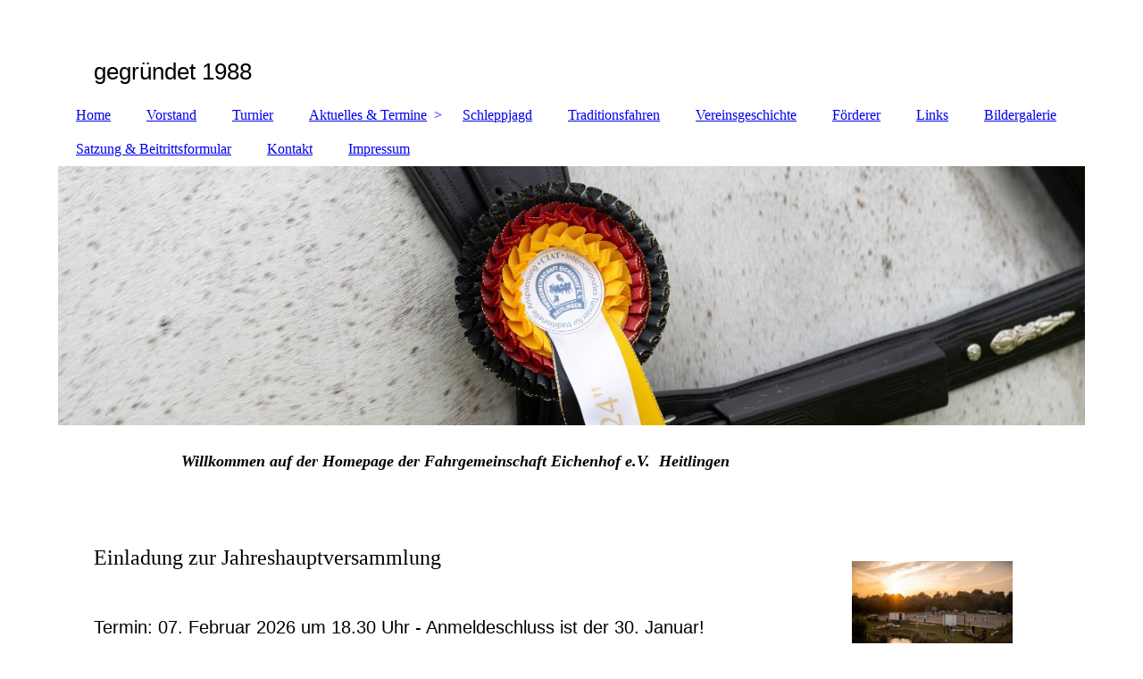

--- FILE ---
content_type: text/html; charset=utf-8
request_url: https://fg-eichenhof.de/Home
body_size: 54088
content:
<!DOCTYPE html><html lang="de"><head><meta http-equiv="Content-Type" content="text/html; charset=UTF-8"><title>FG Eichenhof e. V. Heitlingen - Home</title><meta name="keywords" content="Reiten Fahren Garbsen"><link href="https://fg-eichenhof.de/Home" rel="canonical"><meta content="FG Eichenhof e. V. Heitlingen - Home" property="og:title"><meta content="website" property="og:type"><meta content="https://fg-eichenhof.de/Home" property="og:url"><script>
              window.beng = window.beng || {};
              window.beng.env = {
                language: "en",
                country: "US",
                mode: "deploy",
                context: "page",
                pageId: "000003466469",
                skeletonId: "",
                scope: "HTO01FLQBQFN",
                isProtected: false,
                navigationText: "Home",
                instance: "1",
                common_prefix: "https://homepagedesigner.telekom.de",
                design_common: "https://homepagedesigner.telekom.de/beng/designs/",
                design_template: "oem/cm_dh_083",
                path_design: "https://homepagedesigner.telekom.de/beng/designs/data/oem/cm_dh_083/",
                path_res: "https://homepagedesigner.telekom.de/res/",
                path_bengres: "https://homepagedesigner.telekom.de/beng/res/",
                masterDomain: "",
                preferredDomain: "",
                preprocessHostingUri: function(uri) {
                  
                    return uri || "";
                  
                },
                hideEmptyAreas: true
              };
            </script><script xmlns="http://www.w3.org/1999/xhtml" src="https://homepagedesigner.telekom.de/cm4all-beng-proxy/beng-proxy.js">;</script><link xmlns="http://www.w3.org/1999/xhtml" rel="stylesheet" href="https://homepagedesigner.telekom.de/.cm4all/e/static/3rdparty/font-awesome/css/font-awesome.min.css"></link><link rel="stylesheet" type="text/css" href="//homepagedesigner.telekom.de/.cm4all/res/static/libcm4all-js-widget/3.89.7/css/widget-runtime.css"/>

<link rel="stylesheet" type="text/css" href="//homepagedesigner.telekom.de/.cm4all/res/static/beng-editor/5.3.130/css/deploy.css"/>

<link rel="stylesheet" type="text/css" href="//homepagedesigner.telekom.de/.cm4all/res/static/libcm4all-js-widget/3.89.7/css/slideshow-common.css"/>

<script src="//homepagedesigner.telekom.de/.cm4all/res/static/jquery-1.7/jquery.js">;</script><script src="//homepagedesigner.telekom.de/.cm4all/res/static/prototype-1.7.3/prototype.js">;</script><script src="//homepagedesigner.telekom.de/.cm4all/res/static/jslib/1.4.1/js/legacy.js">;</script><script src="//homepagedesigner.telekom.de/.cm4all/res/static/libcm4all-js-widget/3.89.7/js/widget-runtime.js">;</script>

<script src="//homepagedesigner.telekom.de/.cm4all/res/static/libcm4all-js-widget/3.89.7/js/slideshow-common.js">;</script>

<script src="//homepagedesigner.telekom.de/.cm4all/res/static/beng-editor/5.3.130/js/deploy.js">;</script>

<link href="https://homepagedesigner.telekom.de/.cm4all/designs/static/oem/cm_dh_083/1707177620.340725/css/main.css" rel="stylesheet" type="text/css"><meta name="viewport" content="width=device-width, initial-scale=1"><link href="https://homepagedesigner.telekom.de/.cm4all/designs/static/oem/cm_dh_083/1707177620.340725/css/responsive.css" rel="stylesheet" type="text/css"><link href="https://homepagedesigner.telekom.de/.cm4all/designs/static/oem/cm_dh_083/1707177620.340725/css/cm-templates-global-style.css" rel="stylesheet" type="text/css"><script type="text/javascript" src="https://homepagedesigner.telekom.de/.cm4all/designs/static/oem/cm_dh_083/1707177620.340725/js/effects.js"></script><script type="text/javascript" src="https://homepagedesigner.telekom.de/.cm4all/designs/static/oem/cm_dh_083/1707177620.340725/js/cm_template-focus-point.js"></script><link href="/.cm4all/handler.php/vars.css?v=20260121135011" type="text/css" rel="stylesheet"><style type="text/css">.cm-logo {background-image: url("/.cm4all/sysdb.iproc/keyvisuals/0c3b37ce5548205aeba417259e1315cd.jpg/scale_0_0/0c3b37ce5548205aeba417259e1315cd.jpg");background-position: 100% 50%;
background-size: auto 100%;
background-repeat: no-repeat;
      }</style><script type="text/javascript">window.cmLogoWidgetId = "CMTOI_cm4all_com_widgets_Logo_17112541";
            window.cmLogoGetCommonWidget = function (){
                return new cm4all.Common.Widget({
            base    : "/Home",
            session : "",
            frame   : "",
            path    : "CMTOI_cm4all_com_widgets_Logo_17112541"
        })
            };
            window.logoConfiguration = {
                "cm-logo-x" : "100%",
        "cm-logo-y" : "50%",
        "cm-logo-v" : "2.0",
        "cm-logo-w" : "auto",
        "cm-logo-h" : "100%",
        "cm-logo-di" : "oem/cm_dh_083",
        "cm-logo-u" : "public-service://0/",
        "cm-logo-k" : "/.cm4all/sysdb/keyvisuals/0c3b37ce5548205aeba417259e1315cd.jpg",
        "cm-logo-bc" : "",
        "cm-logo-ln" : "",
        "cm-logo-ln$" : "",
        "cm-logo-hi" : false
        ,
        _logoBaseUrl : "\/.cm4all\/sysdb.iproc\/keyvisuals\/0c3b37ce5548205aeba417259e1315cd.jpg\/scale_0_0\/",
        _logoPath : "0c3b37ce5548205aeba417259e1315cd.jpg"
        };
          jQuery(document).ready(function() {
            var logoElement = jQuery(".cm-logo");
            logoElement.attr("role", "img");
            logoElement.attr("tabindex", "0");
            logoElement.attr("aria-label", "logo");
          });
        </script><link rel="shortcut icon" type="image/png" href="/.cm4all/sysdb/favicon/icon-32x32_989b3b1.png"/><link rel="shortcut icon" sizes="196x196" href="/.cm4all/sysdb/favicon/icon-196x196_989b3b1.png"/><link rel="apple-touch-icon" sizes="180x180" href="/.cm4all/sysdb/favicon/icon-180x180_989b3b1.png"/><link rel="apple-touch-icon" sizes="120x120" href="/.cm4all/sysdb/favicon/icon-120x120_989b3b1.png"/><link rel="apple-touch-icon" sizes="152x152" href="/.cm4all/sysdb/favicon/icon-152x152_989b3b1.png"/><link rel="apple-touch-icon" sizes="76x76" href="/.cm4all/sysdb/favicon/icon-76x76_989b3b1.png"/><meta name="msapplication-square70x70logo" content="/.cm4all/sysdb/favicon/icon-70x70_989b3b1.png"/><meta name="msapplication-square150x150logo" content="/.cm4all/sysdb/favicon/icon-150x150_989b3b1.png"/><meta name="msapplication-square310x310logo" content="/.cm4all/sysdb/favicon/icon-310x310_989b3b1.png"/><link rel="shortcut icon" type="image/png" href="/.cm4all/sysdb/favicon/icon-48x48_989b3b1.png"/><link rel="shortcut icon" type="image/png" href="/.cm4all/sysdb/favicon/icon-96x96_989b3b1.png"/><style id="cm_table_styles"></style><style id="cm_background_queries"></style></head><body ondrop="return false;" class=" device-desktop cm-deploy cm-deploy-342 cm-deploy-4x"><div class="cm-background" data-cm-qa-bg="image"></div><div class="cm-background-video" data-cm-qa-bg="video"></div><div class="cm-background-effects" data-cm-qa-bg="effect"></div><div class="page_wrapper cm-templates-container"><div class="head_wrapper cm_can_be_empty"><div class="cm_can_be_empty cm-logo" id="logo"></div><div class="title_wrapper cm_can_be_empty cm-templates-title-container"><div class="title cm_can_be_empty cm-templates-heading__title" id="title" style="visibility:visible;"><span style="color: #ffffff;">Fahrgemeinschaft Eichenhof e. V. Heitlingen</span><br></div><div class="subtitle cm_can_be_empty cm-templates-heading__subtitle" id="subtitle" style="visibility:visible;"><span style="font-size: x-large; font-family: Arial, sans-serif; font-weight: normal;">gegründet 1988 </span></div></div></div><div class="mobile_navigation"><a href="javascript:void(0);"></a></div><div class="navigation_wrapper cm_with_forcesub" id="cm_navigation"><ul id="cm_mainnavigation"><li id="cm_navigation_pid_3466469" class="cm_current"><a title="Home" href="/Home" class="cm_anchor">Home</a></li><li id="cm_navigation_pid_3466468"><a title="Vorstand" href="/Vorstand" class="cm_anchor">Vorstand</a></li><li id="cm_navigation_pid_1241122"><a title="Turnier" href="/Turnier" class="cm_anchor">Turnier</a></li><li id="cm_navigation_pid_3466465" class="cm_has_subnavigation"><a title="Aktuelles &amp; Termine" href="/Aktuelles-Termine" class="cm_anchor">Aktuelles &amp; Termine</a><ul class="cm_subnavigation" id="cm_subnavigation_pid_3466465"><li id="cm_navigation_pid_3466464"><a title="Fahren" href="/Aktuelles-Termine/Fahren" class="cm_anchor">Fahren</a></li><li id="cm_navigation_pid_3466463"><a title="Reiten" href="/Aktuelles-Termine/Reiten" class="cm_anchor">Reiten</a></li><li id="cm_navigation_pid_3473523"><a title="Jugend" href="/Aktuelles-Termine/Jugend" class="cm_anchor">Jugend</a></li></ul></li><li id="cm_navigation_pid_3473784"><a title="Schleppjagd" href="/Schleppjagd" class="cm_anchor">Schleppjagd</a></li><li id="cm_navigation_pid_1111567"><a title="Traditionsfahren" href="/Traditionsfahren" class="cm_anchor">Traditionsfahren</a></li><li id="cm_navigation_pid_3466466"><a title="Vereinsgeschichte" href="/Vereinsgeschichte" class="cm_anchor">Vereinsgeschichte</a></li><li id="cm_navigation_pid_3466461"><a title="Förderer" href="/Foerderer" class="cm_anchor">Förderer</a></li><li id="cm_navigation_pid_3466460"><a title="Links" href="/Links" class="cm_anchor">Links</a></li><li id="cm_navigation_pid_3466459"><a title="Bildergalerie" href="/Bildergalerie" class="cm_anchor">Bildergalerie</a></li><li id="cm_navigation_pid_3466467"><a title="Satzung &amp; Beitrittsformular" href="/Satzung-Beitrittsformular" class="cm_anchor">Satzung &amp; Beitrittsformular</a></li><li id="cm_navigation_pid_3466457"><a title="Kontakt" href="/Kontakt" class="cm_anchor">Kontakt</a></li><li id="cm_navigation_pid_1122280"><a title="Impressum" href="/Impressum" class="cm_anchor">Impressum</a></li></ul></div><div class="cm-template-keyvisual__media cm_can_be_empty cm-kv-0" id="keyvisual"></div><div class="cm-template-content content_wrapper"><div class="cm-template-content__main design-content design_content cm-templates-text" id="content_main" data-cm-hintable="yes"><p style="text-align: center;"><strong style="font-size: 18px;"><em>Willkommen auf der Homepage der Fahrgemeinschaft Eichenhof e.V.  Heitlingen</em></strong></p><p> </p><div style="text-align: center;"></div><p><br></p><p><span style="font-size: 24px;">Einladung zur Jahreshauptversammlung</span></p><p><br></p><p><span style="font-size: 24px;"><span style="font-size: 20px; font-family: Arial, sans-serif;">Termin: 07. Februar 2026 um 18.30 Uhr - Anmeldeschluss ist der 30. Januar!</span><br></span></p><p><span style="font-size: 18px; font-family: Arial, sans-serif;">Direkt zur Anmeldung:<a href="https://https//forms.gle/z7fvfnaA3623DKYWA" target="_blank" rel="noreferrer noopener" class="cm_anchor"> https://forms.gle/z7fvfnaA3623DKYWA</a></span><br></p><div class="clearFloating" style="clear:both;height: 0px; width: auto;"></div><div id="widgetcontainer_TKOMSI_cm4all_com_widgets_DownloadWidget_27985814" class="cm_widget cm4all_com_widgets_DownloadWidget cm_widget_float_left" style="width:38.2%; max-width:100%; "><div class="cm_widget_anchor"><a name="TKOMSI_cm4all_com_widgets_DownloadWidget_27985814" id="widgetanchor_TKOMSI_cm4all_com_widgets_DownloadWidget_27985814"><!--cm4all.com.widgets.DownloadWidget--></a></div><script type="text/javascript">Common.loadCss("https://homepagedesigner.telekom.de/.cm4all/widgetres.php/cm4all.com.widgets.DownloadWidget//show.css?v=3.3.29");</script><div style="width:100%;" class="widget-wide cm-download-widget"><table style="max-width:100%;"><tr><td><a href="/.cm4all/uproc.php/0/2026_Einladung.pdf?cdp=a&amp;_=19be0846dad"  ><img style="border:none;" src="https://homepagedesigner.telekom.de/.cm4all/widgetres.php/cm4all.com.widgets.DownloadWidget/mime_pdf.png?v=3.3.29"></a></td><td><a href="/.cm4all/uproc.php/0/2026_Einladung.pdf?cdp=a&_=19be0846dad">2026_Einladung.pdf</a> (544.13KB)</td></tr></table></div><div style="width:100%;" class="widget-small cm-download-widget"><table style="max-width:100%;"><tr><td><a href="/.cm4all/uproc.php/0/2026_Einladung.pdf?cdp=a&amp;_=19be0846dad"  ><img style="border:none;" src="https://homepagedesigner.telekom.de/.cm4all/widgetres.php/cm4all.com.widgets.DownloadWidget/mime_pdf.png?v=3.3.29"></a></td><td><a href="/.cm4all/uproc.php/0/2026_Einladung.pdf?cdp=a&_=19be0846dad">2026_Einladung.pdf</a> (544.13KB)</td></tr></table></div></div><p><br></p><p><br></p><p><br></p><p><br></p><p><br></p><p><br></p><p>Überweisung des Kostenbeitrages<br></p><ul><li>per PayPal an „kasse_fg-eichenhof@outlook.de“ oder</li><li>per Banküberweisung IBAN: DE59251900016322133000 BIC: VOHADE2HXXX</li></ul><p>Erwachsene zahlen 20,00 €, Jugendliche bis 18 Jahre zahlen 10,00 €, Kinder bis 12 Jahre essen kostenlos. Getränke sind im Preis enthalten.</p><p><br></p><p><span style="font-size: 22px; font-family: Arial, sans-serif;">SAVE THE DATES: Terminvorschau 2026</span><br><br></p><div class="clearFloating" style="clear:both;height: 0px; width: auto;"></div><div id="widgetcontainer_TKOMSI_cm4all_com_widgets_DownloadWidget_27985962" class="cm_widget cm4all_com_widgets_DownloadWidget cm_widget_float_left" style="width:38.2%; max-width:100%; "><div class="cm_widget_anchor"><a name="TKOMSI_cm4all_com_widgets_DownloadWidget_27985962" id="widgetanchor_TKOMSI_cm4all_com_widgets_DownloadWidget_27985962"><!--cm4all.com.widgets.DownloadWidget--></a></div><script type="text/javascript">Common.loadCss("https://homepagedesigner.telekom.de/.cm4all/widgetres.php/cm4all.com.widgets.DownloadWidget//show.css?v=3.3.29");</script><div style="width:100%;" class="widget-wide cm-download-widget"><table style="max-width:100%;"><tr><td><a href="/.cm4all/uproc.php/0/2026_Terminvorschau.pdf?cdp=a&amp;_=19be0d1aa69"  ><img style="border:none;" src="https://homepagedesigner.telekom.de/.cm4all/widgetres.php/cm4all.com.widgets.DownloadWidget/mime_pdf.png?v=3.3.29"></a></td><td><a href="/.cm4all/uproc.php/0/2026_Terminvorschau.pdf?cdp=a&_=19be0d1aa69">2026_Terminvorschau.pdf</a> (435.36KB)</td></tr></table></div><div style="width:100%;" class="widget-small cm-download-widget"><table style="max-width:100%;"><tr><td><a href="/.cm4all/uproc.php/0/2026_Terminvorschau.pdf?cdp=a&amp;_=19be0d1aa69"  ><img style="border:none;" src="https://homepagedesigner.telekom.de/.cm4all/widgetres.php/cm4all.com.widgets.DownloadWidget/mime_pdf.png?v=3.3.29"></a></td><td><a href="/.cm4all/uproc.php/0/2026_Terminvorschau.pdf?cdp=a&_=19be0d1aa69">2026_Terminvorschau.pdf</a> (435.36KB)</td></tr></table></div></div><p><br><br><br></p><p><br></p><p><span style="font-size: 18px;">Teilnahme an der Vereins-WhatsApp-Gruppe: Bitte melde Dich per Email unter<br><a href="mailto:fg-eichenhof%40outlook.de?subject=Vereins-WhatsApp-Gruppe&amp;body=%20" class="cm_anchor">fg-eichenhof@outlook.de</a></span><br></p><p> </p><div style="text-align: center;"><br></div><p><br></p><p><br></p><p style="text-align: center;"><br></p><p><br></p><p><span style="font-size: 18pt; font-weight: normal; font-family: Arial, sans-serif;">Wir freuen uns über Deinen Besuch auf unserer Internetseite und möchten Dir auf den nächsten Seiten einen Einblick in unser Vereinsleben verschaffen. Über Anregungen, Ideen und Verbesserungsvorschläge sind wir sehr dankbar. <br></span></p><p><br></p><p style="text-align: center;"><span style="font-weight: normal; font-family: Arial, sans-serif;"><span style="font-size: 18pt;">Viel Spaß !!</span><span style="font-size: 12pt;"> </span><span style="font-size: 18pt;"> </span><br></span></p><p><span style="font-weight: normal; font-family: Arial, sans-serif;"> </span></p><p><span style="font-weight: normal; font-family: Arial, sans-serif;"> <br></span></p><div class="clearFloating" style="clear:both;height: 0px; width: auto;"></div><div id="widgetcontainer_CMTOI_cm4all_com_widgets_PhotoToi_17144463" class="cm_widget cm4all_com_widgets_PhotoToi cm_widget_float_left" style="width:56.2%; max-width:3888px; "><div class="cm_widget_anchor"><a name="CMTOI_cm4all_com_widgets_PhotoToi_17144463" id="widgetanchor_CMTOI_cm4all_com_widgets_PhotoToi_17144463"><!--cm4all.com.widgets.PhotoToi--></a></div><img title="" alt="" src="//homepagedesigner.telekom.de/imageprocessor/processor.cls/CMTOI/cm4all/com/widgets/PhotoToi/17/14/44/63/15a1df68f8d/scale_1200_0%3Bdonotenlarge/15a1df68f8d" style="display:block;border:0px;" width="100%" onerror="this.style.display = 'none';" /></div><div class="clearFloating" style="clear:both;height: 0px; width: auto;"></div><div id="widgetcontainer_CMTOI_cm4all_com_widgets_PhotoToi_17112550" class="
				    cm_widget_block
					cm_widget cm4all_com_widgets_PhotoToi cm_widget_block_center" style="width:100%; max-width:5152px; "><div class="cm_widget_anchor"><a name="CMTOI_cm4all_com_widgets_PhotoToi_17112550" id="widgetanchor_CMTOI_cm4all_com_widgets_PhotoToi_17112550"><!--cm4all.com.widgets.PhotoToi--></a></div><img title="" alt="" src="//homepagedesigner.telekom.de/imageprocessor/processor.cls/CMTOI/cm4all/com/widgets/PhotoToi/17/11/25/50/159ff237eb4/crop_0.005_0.016666668_1.0_0.7133333%3Bscale_1200_0%3Bdonotenlarge/159ff237eb4" style="display:block;border:0px;" width="100%" onerror="this.style.display = 'none';" /></div><div class="clearFloating" style="clear:both;height: 0px; width: auto;"></div><div id="widgetcontainer_CMTOI_cm4all_com_widgets_PhotoToi_17120776" class="
				    cm_widget_block
					cm_widget cm4all_com_widgets_PhotoToi cm_widget_block_center" style="width:75.3%; max-width:1364px; "><div class="cm_widget_anchor"><a name="CMTOI_cm4all_com_widgets_PhotoToi_17120776" id="widgetanchor_CMTOI_cm4all_com_widgets_PhotoToi_17120776"><!--cm4all.com.widgets.PhotoToi--></a></div><img title="" alt="" src="//homepagedesigner.telekom.de/imageprocessor/processor.cls/CMTOI/cm4all/com/widgets/PhotoToi/17/12/07/76/15a1d93d630/scale_1200_0%3Bdonotenlarge/15a1d93d630" style="display:block;border:0px;" width="100%" onerror="this.style.display = 'none';" /></div><p><span style="font-weight: normal; font-family: Arial, sans-serif;"> </span></p><p><span style="font-weight: normal; font-family: Arial, sans-serif;"> </span></p><p><span style="font-weight: normal; font-family: Arial, sans-serif;"> </span></p><p><span style="font-weight: normal; font-family: Arial, sans-serif;"> </span></p><p><span style="font-weight: normal; font-family: Arial, sans-serif;"> </span></p><p><span style="font-weight: normal; font-family: Arial, sans-serif;"> </span></p><p><span style="font-weight: normal; font-family: Arial, sans-serif;"> </span></p><div id="cm_bottom_clearer"></div><div id="cm_bottom_clearer" style="clear: both;" contenteditable="false"></div></div><div class="sidebar_wrapper cm_can_be_empty cm-templates-sidebar-container"><div class="sidebar cm_can_be_empty" id="widgetbar_site_1" data-cm-hintable="yes"><p> </p><p> </p><p> </p><div id="widgetcontainer_TKOMSI_cm4all_com_widgets_UroPhoto_26564772" class="
				    cm_widget_block
					cm_widget cm4all_com_widgets_UroPhoto cm_widget_block_center" style="width:100%; max-width:1600px; "><div class="cm_widget_anchor"><a name="TKOMSI_cm4all_com_widgets_UroPhoto_26564772" id="widgetanchor_TKOMSI_cm4all_com_widgets_UroPhoto_26564772"><!--cm4all.com.widgets.UroPhoto--></a></div><div xmlns="http://www.w3.org/1999/xhtml" data-uro-type="image" style="width:100%;height:100%;" id="uroPhotoOuterTKOMSI_cm4all_com_widgets_UroPhoto_26564772">            <picture><source srcset="/.cm4all/uproc.php/0/Startseite/.IMG-20210704-WA0055.jpg/picture-1600?_=17bd9116100 1x, /.cm4all/uproc.php/0/Startseite/.IMG-20210704-WA0055.jpg/picture-2600?_=17bd9116100 2x" media="(min-width:800px)"><source srcset="/.cm4all/uproc.php/0/Startseite/.IMG-20210704-WA0055.jpg/picture-1200?_=17bd9116100 1x, /.cm4all/uproc.php/0/Startseite/.IMG-20210704-WA0055.jpg/picture-1600?_=17bd9116100 2x" media="(min-width:600px)"><source srcset="/.cm4all/uproc.php/0/Startseite/.IMG-20210704-WA0055.jpg/picture-800?_=17bd9116100 1x, /.cm4all/uproc.php/0/Startseite/.IMG-20210704-WA0055.jpg/picture-1200?_=17bd9116100 2x" media="(min-width:400px)"><source srcset="/.cm4all/uproc.php/0/Startseite/.IMG-20210704-WA0055.jpg/picture-400?_=17bd9116100 1x, /.cm4all/uproc.php/0/Startseite/.IMG-20210704-WA0055.jpg/picture-800?_=17bd9116100 2x" media="(min-width:200px)"><source srcset="/.cm4all/uproc.php/0/Startseite/.IMG-20210704-WA0055.jpg/picture-200?_=17bd9116100 1x, /.cm4all/uproc.php/0/Startseite/.IMG-20210704-WA0055.jpg/picture-400?_=17bd9116100 2x" media="(min-width:100px)"><img src="/.cm4all/uproc.php/0/Startseite/.IMG-20210704-WA0055.jpg/picture-200?_=17bd9116100" data-uro-original="/.cm4all/uproc.php/0/Startseite/IMG-20210704-WA0055.jpg?_=17bd9116100" onerror="uroGlobal().util.error(this, '', 'uro-widget')" data-uro-width="1600" data-uro-height="1066" alt="" style="width:100%;" title="" loading="lazy"></picture>
<span></span></div></div><p> </p><div id="widgetcontainer_TKOMSI_cm4all_com_widgets_UroPhoto_26564769" class="
				    cm_widget_block
					cm_widget cm4all_com_widgets_UroPhoto cm_widget_block_center" style="width:100%; max-width:1600px; "><div class="cm_widget_anchor"><a name="TKOMSI_cm4all_com_widgets_UroPhoto_26564769" id="widgetanchor_TKOMSI_cm4all_com_widgets_UroPhoto_26564769"><!--cm4all.com.widgets.UroPhoto--></a></div><div xmlns="http://www.w3.org/1999/xhtml" data-uro-type="image" style="width:100%;height:100%;" id="uroPhotoOuterTKOMSI_cm4all_com_widgets_UroPhoto_26564769">            <picture><source srcset="/.cm4all/uproc.php/0/Startseite/.IMG-20210704-WA0051.jpg/picture-1600?_=17bd91164e8 1x, /.cm4all/uproc.php/0/Startseite/.IMG-20210704-WA0051.jpg/picture-2600?_=17bd91164e8 2x" media="(min-width:800px)"><source srcset="/.cm4all/uproc.php/0/Startseite/.IMG-20210704-WA0051.jpg/picture-1200?_=17bd91164e8 1x, /.cm4all/uproc.php/0/Startseite/.IMG-20210704-WA0051.jpg/picture-1600?_=17bd91164e8 2x" media="(min-width:600px)"><source srcset="/.cm4all/uproc.php/0/Startseite/.IMG-20210704-WA0051.jpg/picture-800?_=17bd91164e8 1x, /.cm4all/uproc.php/0/Startseite/.IMG-20210704-WA0051.jpg/picture-1200?_=17bd91164e8 2x" media="(min-width:400px)"><source srcset="/.cm4all/uproc.php/0/Startseite/.IMG-20210704-WA0051.jpg/picture-400?_=17bd91164e8 1x, /.cm4all/uproc.php/0/Startseite/.IMG-20210704-WA0051.jpg/picture-800?_=17bd91164e8 2x" media="(min-width:200px)"><source srcset="/.cm4all/uproc.php/0/Startseite/.IMG-20210704-WA0051.jpg/picture-200?_=17bd91164e8 1x, /.cm4all/uproc.php/0/Startseite/.IMG-20210704-WA0051.jpg/picture-400?_=17bd91164e8 2x" media="(min-width:100px)"><img src="/.cm4all/uproc.php/0/Startseite/.IMG-20210704-WA0051.jpg/picture-200?_=17bd91164e8" data-uro-original="/.cm4all/uproc.php/0/Startseite/IMG-20210704-WA0051.jpg?_=17bd91164e8" onerror="uroGlobal().util.error(this, '', 'uro-widget')" data-uro-width="1600" data-uro-height="1066" alt="" style="width:100%;" title="" loading="lazy"></picture>
<span></span></div></div><p> </p><p> </p><div id="widgetcontainer_TKOMSI_cm4all_com_widgets_UroPhoto_26564773" class="
				    cm_widget_block
					cm_widget cm4all_com_widgets_UroPhoto cm_widget_block_center" style="width:100%; max-width:1600px; "><div class="cm_widget_anchor"><a name="TKOMSI_cm4all_com_widgets_UroPhoto_26564773" id="widgetanchor_TKOMSI_cm4all_com_widgets_UroPhoto_26564773"><!--cm4all.com.widgets.UroPhoto--></a></div><div xmlns="http://www.w3.org/1999/xhtml" data-uro-type="image" style="width:100%;height:100%;" id="uroPhotoOuterTKOMSI_cm4all_com_widgets_UroPhoto_26564773">            <picture><source srcset="/.cm4all/uproc.php/0/Startseite/.IMG-20210704-WA0053.jpg/picture-1600?_=17bd9115930 1x, /.cm4all/uproc.php/0/Startseite/.IMG-20210704-WA0053.jpg/picture-2600?_=17bd9115930 2x" media="(min-width:800px)"><source srcset="/.cm4all/uproc.php/0/Startseite/.IMG-20210704-WA0053.jpg/picture-1200?_=17bd9115930 1x, /.cm4all/uproc.php/0/Startseite/.IMG-20210704-WA0053.jpg/picture-1600?_=17bd9115930 2x" media="(min-width:600px)"><source srcset="/.cm4all/uproc.php/0/Startseite/.IMG-20210704-WA0053.jpg/picture-800?_=17bd9115930 1x, /.cm4all/uproc.php/0/Startseite/.IMG-20210704-WA0053.jpg/picture-1200?_=17bd9115930 2x" media="(min-width:400px)"><source srcset="/.cm4all/uproc.php/0/Startseite/.IMG-20210704-WA0053.jpg/picture-400?_=17bd9115930 1x, /.cm4all/uproc.php/0/Startseite/.IMG-20210704-WA0053.jpg/picture-800?_=17bd9115930 2x" media="(min-width:200px)"><source srcset="/.cm4all/uproc.php/0/Startseite/.IMG-20210704-WA0053.jpg/picture-200?_=17bd9115930 1x, /.cm4all/uproc.php/0/Startseite/.IMG-20210704-WA0053.jpg/picture-400?_=17bd9115930 2x" media="(min-width:100px)"><img src="/.cm4all/uproc.php/0/Startseite/.IMG-20210704-WA0053.jpg/picture-200?_=17bd9115930" data-uro-original="/.cm4all/uproc.php/0/Startseite/IMG-20210704-WA0053.jpg?_=17bd9115930" onerror="uroGlobal().util.error(this, '', 'uro-widget')" data-uro-width="1600" data-uro-height="1066" alt="" style="width:100%;" title="" loading="lazy"></picture>
<span></span></div></div><div id="widgetcontainer_TKOMSI_cm4all_com_widgets_UroPhoto_26494025" class="
				    cm_widget_block
					cm_widget cm4all_com_widgets_UroPhoto cm_widget_block_center" style="width:100%; max-width:1050px; "><div class="cm_widget_anchor"><a name="TKOMSI_cm4all_com_widgets_UroPhoto_26494025" id="widgetanchor_TKOMSI_cm4all_com_widgets_UroPhoto_26494025"><!--cm4all.com.widgets.UroPhoto--></a></div><div xmlns="http://www.w3.org/1999/xhtml" data-uro-type="image" style="width:100%;height:100%;" id="uroPhotoOuterTKOMSI_cm4all_com_widgets_UroPhoto_26494025"><script type="text/javascript">
                window.uroPhotoWidget_doShow = function(id) {
                    var pSrc = document.getElementById(id).querySelector("img").currentSrc;
                    jQuery("<img/>").css({"max-width":"100%", "max-height":"100%"}).attr("src", pSrc).load(function() {
                        // is it a number and larger than 0 ..., Number.isInteger does not exists in IE
                        if (!isNaN(parseInt(this.width)) && this.width > 0) {
                            Common.openFullscreenImage(pSrc);
                        } else {
                            // TODO: Most likley this is an svg where we need the aspect ratio.
                            // Until we know this, just open with some minimal dimension.
                            Common.openFullscreenImage(pSrc, {minWidth:640, height:480});
                        }
                    });
                };
                </script><a onclick="uroPhotoWidget_doShow('panchorTKOMSI_cm4all_com_widgets_UroPhoto_26494025')" href="javascript:;" style="border:0px;" id="panchorTKOMSI_cm4all_com_widgets_UroPhoto_26494025">            <picture><source srcset="/.cm4all/uproc.php/0/Jagd%20Bilder%20und%20Infos/.HAZ-09-10-2023-Dokument-7.jpeg/picture-1600?_=18b32f942a1 1x, /.cm4all/uproc.php/0/Jagd%20Bilder%20und%20Infos/.HAZ-09-10-2023-Dokument-7.jpeg/picture-2600?_=18b32f942a1 2x" media="(min-width:800px)"><source srcset="/.cm4all/uproc.php/0/Jagd%20Bilder%20und%20Infos/.HAZ-09-10-2023-Dokument-7.jpeg/picture-1200?_=18b32f942a1 1x, /.cm4all/uproc.php/0/Jagd%20Bilder%20und%20Infos/.HAZ-09-10-2023-Dokument-7.jpeg/picture-1600?_=18b32f942a1 2x" media="(min-width:600px)"><source srcset="/.cm4all/uproc.php/0/Jagd%20Bilder%20und%20Infos/.HAZ-09-10-2023-Dokument-7.jpeg/picture-800?_=18b32f942a1 1x, /.cm4all/uproc.php/0/Jagd%20Bilder%20und%20Infos/.HAZ-09-10-2023-Dokument-7.jpeg/picture-1200?_=18b32f942a1 2x" media="(min-width:400px)"><source srcset="/.cm4all/uproc.php/0/Jagd%20Bilder%20und%20Infos/.HAZ-09-10-2023-Dokument-7.jpeg/picture-400?_=18b32f942a1 1x, /.cm4all/uproc.php/0/Jagd%20Bilder%20und%20Infos/.HAZ-09-10-2023-Dokument-7.jpeg/picture-800?_=18b32f942a1 2x" media="(min-width:200px)"><source srcset="/.cm4all/uproc.php/0/Jagd%20Bilder%20und%20Infos/.HAZ-09-10-2023-Dokument-7.jpeg/picture-200?_=18b32f942a1 1x, /.cm4all/uproc.php/0/Jagd%20Bilder%20und%20Infos/.HAZ-09-10-2023-Dokument-7.jpeg/picture-400?_=18b32f942a1 2x" media="(min-width:100px)"><img src="/.cm4all/uproc.php/0/Jagd%20Bilder%20und%20Infos/.HAZ-09-10-2023-Dokument-7.jpeg/picture-200?_=18b32f942a1" data-uro-original="/.cm4all/uproc.php/0/Jagd%20Bilder%20und%20Infos/HAZ-09-10-2023-Dokument-7.jpeg?_=18b32f942a1" onerror="uroGlobal().util.error(this, '', 'uro-widget')" data-uro-width="1050" data-uro-height="1500" alt="" style="width:100%;" title="" loading="lazy"></picture>
<span>HAZ-Artikel vom 09.10.2023</span></a></div></div><p> </p><p> </p><p> </p><p> </p><p> </p><p><br></p><p> </p><p> </p><p> </p><p><br></p><p> </p><p> </p><p> </p><p> </p><p> </p><p> </p><p> </p><p> </p><p> </p><p> </p><p> </p><p> </p><p> </p><p> <br></p><p> </p><p> </p><p style="text-align: center;"><br></p><p><br></p><p>   <br></p><p> </p><p><strong>Kontakt:</strong><br>fg-eichenhof@outlook.de<br></p></div><div class="sidebar cm_can_be_empty" id="widgetbar_page_1" data-cm-hintable="yes"><div id="widgetcontainer_CMTOI_cm4all_com_widgets_PhotoToi_17115358" class="
				    cm_widget_block
					cm_widget cm4all_com_widgets_PhotoToi cm_widget_block_center" style="width:100%; max-width:1997px; "><div class="cm_widget_anchor"><a name="CMTOI_cm4all_com_widgets_PhotoToi_17115358" id="widgetanchor_CMTOI_cm4all_com_widgets_PhotoToi_17115358"><!--cm4all.com.widgets.PhotoToi--></a></div><img title="" alt="" src="//homepagedesigner.telekom.de/imageprocessor/processor.cls/CMTOI/cm4all/com/widgets/PhotoToi/17/11/53/58/15a0026594e/scale_1200_0%3Bdonotenlarge/15a0026594e" style="display:block;border:0px;" width="100%" onerror="this.style.display = 'none';" /></div><p> </p><div id="widgetcontainer_CMTOI_cm4all_com_widgets_PhotoToi_17115353" class="
				    cm_widget_block
					cm_widget cm4all_com_widgets_PhotoToi cm_widget_block_center" style="width:100%; max-width:2232px; "><div class="cm_widget_anchor"><a name="CMTOI_cm4all_com_widgets_PhotoToi_17115353" id="widgetanchor_CMTOI_cm4all_com_widgets_PhotoToi_17115353"><!--cm4all.com.widgets.PhotoToi--></a></div><img title="" alt="" src="//homepagedesigner.telekom.de/imageprocessor/processor.cls/CMTOI/cm4all/com/widgets/PhotoToi/17/11/53/53/15a0574bb30/scale_1200_0%3Bdonotenlarge/15a0574bb30" style="display:block;border:0px;" width="100%" onerror="this.style.display = 'none';" /></div><p> </p></div><div class="sidebar cm_can_be_empty" id="widgetbar_site_2" data-cm-hintable="yes"><h2><span style="font-family: Arial, sans-serif; color: #313187;"> Besucherzähler: </span><br></h2><div id="widgetcontainer_CMTOI_cm4all_com_widgets_CounterToi_17113796" class="
				    cm_widget_block
					cm_widget cm4all_com_widgets_Counter cm_widget_block_center" style="width:100%; max-width:100%; "><div class="cm_widget_anchor"><a name="CMTOI_cm4all_com_widgets_CounterToi_17113796" id="widgetanchor_CMTOI_cm4all_com_widgets_CounterToi_17113796"><!--cm4all.com.widgets.Counter--></a></div><script src="https://homepagedesigner.telekom.de/.cm4all/widgetres.php/cm4all.com.widgets.Counter/js/counter_show.js"></script>
					
						<div id="CMTOI_cm4all_com_widgets_CounterToi_17113796" style="text-align:center;">&nbsp;</div>
					
				<script type="text/javascript">
					(function() {
						var commonWidget = new cm4all.Common.Widget({
							base    : "/Home",
							session : "",
							frame   : "",
							path    : "CMTOI_cm4all_com_widgets_CounterToi_17113796",
						});
						var wiid = "CMTOI_cm4all_com_widgets_CounterToi_17113796";
						var data = {
							wiid: wiid,
							useCounterPhp: false,
							increase: false,
							width: 180,
							template: "__TEXT__",
							baseUri: "https://homepagedesigner.telekom.de/imageprocessor/counter.cls/",
							image: "",
							value: 255608,
							offset: 0,
							digits: 6,
						};
						var counterWidget = new CounterWidget(data, commonWidget);
						counterWidget.init();
					})();
					</script>
</div><p> </p><p><br></p></div><div class="sidebar cm_can_be_empty" id="widgetbar_page_2" data-cm-hintable="yes"><p> </p><p> <br></p><p> </p></div></div></div><div class="footer_wrapper cm_can_be_empty cm-templates-footer"><div class="cm_can_be_empty" id="footer" data-cm-hintable="yes"><p style="text-align: center;">© FG Eichenhof e.V.  Heitlingen</p><h1>Impressum &amp; Kontakt<br></h1><p><br></p><p><span style="font-size: large; font-family: Arial, sans-serif;">FG Eichenhof e.V. Heitlingen</span></p><p> </p><p><span style="font-size: large; font-family: Arial, sans-serif;">Vor den Höfen 13</span></p><p> </p><p><span style="font-size: large; font-family: Arial, sans-serif;">30826 Garbsen - Heitlingen</span></p><p> </p><p><span style="font-size: large; font-family: Arial, sans-serif;">Tel. 05131 / 53709 </span></p><p> </p><p><span style="font-size: large; font-family: Arial, sans-serif;">Fax. 05131 / 479474 </span></p><p> </p><p><span style="font-size: large; font-family: Arial, sans-serif;">email: fg-eichenhof@outlook.de</span></p><p><span style="font-size: large;"><span style="font-family: Arial, sans-serif;">Kontoverbindung: IBAN: DE59 2519 0001 6322 1330 00 BIC: VOHADE2HXXX</span><br></span></p><p><br></p><p>Der Inhalt  dieser Seiten ist urheberrechtlich geschützt und nur für den privaten  Gebrauch bestimmt. Jede weitergehende, insbesondere kommerzielle  Verwendung ohne ausdrückliche Zustimmung der FG Eichenhof ist  untersagt.</p><p> </p><p>  </p><p> </p><p>Haftungshinweis:  </p><p> </p><p style="text-align: justify;">  Wir haben auf  unseren Webseiten auch Links zu anderen Seiten im Internet hinterlegt. </p><p> </p><p style="text-align: justify;">  Wir  möchten ausdrücklich darauf hinweisen, dass wir keinerlei Einfluss auf  die Gestaltung und die Inhalte der verlinkten Seiten haben und daher  trotz sorgfältiger Kontrolle keine Haftung für diese</p><p style="text-align: justify;">  (einschließlich der  von dort weiterleitenden Links) übernehmen. Für Inhalte der verlinkten  Seiten sind ausschließlich deren Betreiber verantwortlich.</p></div></div></div><script type="text/javascript" src="https://homepagedesigner.telekom.de/.cm4all/designs/static/oem/cm_dh_083/1707177620.340725/js/cm-templates-global-script.js"></script><div class="cm_widget_anchor"><a name="TKOMSI_cm4all_com_widgets_CookiePolicy_21332295" id="widgetanchor_TKOMSI_cm4all_com_widgets_CookiePolicy_21332295"><!--cm4all.com.widgets.CookiePolicy--></a></div><div style="display:none" class="cm-wp-container cm4all-cookie-policy-placeholder-template"><div class="cm-wp-header"><h4 class="cm-wp-header__headline">Externe Inhalte</h4><p class="cm-wp-header__text">Die an dieser Stelle vorgesehenen Inhalte können aufgrund Ihrer aktuellen <a class="cm-wp-header__link" href="#" onclick="openCookieSettings();return false;">Cookie-Einstellungen</a> nicht angezeigt werden.</p></div><div class="cm-wp-content"><div class="cm-wp-content__control"><label aria-checked="false" role="switch" tabindex="0" class="cm-wp-content-switcher"><input tabindex="-1" type="checkbox" class="cm-wp-content-switcher__checkbox" /><span class="cm-wp-content-switcher__label">Drittanbieter-Inhalte</span></label></div><p class="cm-wp-content__text">Diese Webseite bietet möglicherweise Inhalte oder Funktionalitäten an, die von Drittanbietern eigenverantwortlich zur Verfügung gestellt werden. Diese Drittanbieter können eigene Cookies setzen, z.B. um die Nutzeraktivität zu verfolgen oder ihre Angebote zu personalisieren und zu optimieren.</p></div></div><div aria-labelledby="cookieSettingsDialogTitle" role="dialog" style="position: fixed;" class="cm-cookie-container cm-hidden" id="cookieSettingsDialog"><div class="cm-cookie-header"><h4 id="cookieSettingsDialogTitle" class="cm-cookie-header__headline">Cookie-Einstellungen</h4><div autofocus="autofocus" tabindex="0" role="button" class="cm-cookie-header__close-button" title="Schließen"></div></div><div aria-describedby="cookieSettingsDialogContent" class="cm-cookie-content"><p id="cookieSettingsDialogContent" class="cm-cookie-content__text">Diese Webseite verwendet Cookies, um Besuchern ein optimales Nutzererlebnis zu bieten. Bestimmte Inhalte von Drittanbietern werden nur angezeigt, wenn die entsprechende Option aktiviert ist. Die Datenverarbeitung kann dann auch in einem Drittland erfolgen. Weitere Informationen hierzu in der Datenschutzerklärung.</p><div class="cm-cookie-content__controls"><div class="cm-cookie-controls-container"><div class="cm-cookie-controls cm-cookie-controls--essential"><div class="cm-cookie-flex-wrapper"><label aria-details="cookieSettingsEssentialDetails" aria-labelledby="cookieSettingsEssentialLabel" aria-checked="true" role="switch" tabindex="0" class="cm-cookie-switch-wrapper"><input tabindex="-1" id="cookieSettingsEssential" type="checkbox" disabled="disabled" checked="checked" /><span></span></label><div class="cm-cookie-expand-wrapper"><span id="cookieSettingsEssentialLabel">Technisch notwendige</span><div tabindex="0" aria-controls="cookieSettingsEssentialDetails" aria-expanded="false" role="button" class="cm-cookie-content-expansion-button" title="Erweitern / Zuklappen"></div></div></div><div class="cm-cookie-content-expansion-text" id="cookieSettingsEssentialDetails">Diese Cookies sind zum Betrieb der Webseite notwendig, z.B. zum Schutz vor Hackerangriffen und zur Gewährleistung eines konsistenten und der Nachfrage angepassten Erscheinungsbilds der Seite.</div></div><div class="cm-cookie-controls cm-cookie-controls--statistic"><div class="cm-cookie-flex-wrapper"><label aria-details="cookieSettingsStatisticsDetails" aria-labelledby="cookieSettingsStatisticsLabel" aria-checked="false" role="switch" tabindex="0" class="cm-cookie-switch-wrapper"><input tabindex="-1" id="cookieSettingsStatistics" type="checkbox" /><span></span></label><div class="cm-cookie-expand-wrapper"><span id="cookieSettingsStatisticsLabel">Analytische</span><div tabindex="0" aria-controls="cookieSettingsStatisticsDetails" aria-expanded="false" role="button" class="cm-cookie-content-expansion-button" title="Erweitern / Zuklappen"></div></div></div><div class="cm-cookie-content-expansion-text" id="cookieSettingsStatisticsDetails">Diese Cookies werden verwendet, um das Nutzererlebnis weiter zu optimieren. Hierunter fallen auch Statistiken, die dem Webseitenbetreiber von Drittanbietern zur Verfügung gestellt werden, sowie die Ausspielung von personalisierter Werbung durch die Nachverfolgung der Nutzeraktivität über verschiedene Webseiten.</div></div><div class="cm-cookie-controls cm-cookie-controls--third-party"><div class="cm-cookie-flex-wrapper"><label aria-details="cookieSettingsThirdpartyDetails" aria-labelledby="cookieSettingsThirdpartyLabel" aria-checked="false" role="switch" tabindex="0" class="cm-cookie-switch-wrapper"><input tabindex="-1" id="cookieSettingsThirdparty" type="checkbox" /><span></span></label><div class="cm-cookie-expand-wrapper"><span id="cookieSettingsThirdpartyLabel">Drittanbieter-Inhalte</span><div tabindex="0" aria-controls="cookieSettingsThirdpartyDetails" aria-expanded="false" role="button" class="cm-cookie-content-expansion-button" title="Erweitern / Zuklappen"></div></div></div><div class="cm-cookie-content-expansion-text" id="cookieSettingsThirdpartyDetails">Diese Webseite bietet möglicherweise Inhalte oder Funktionalitäten an, die von Drittanbietern eigenverantwortlich zur Verfügung gestellt werden. Diese Drittanbieter können eigene Cookies setzen, z.B. um die Nutzeraktivität zu verfolgen oder ihre Angebote zu personalisieren und zu optimieren.</div></div></div><div class="cm-cookie-content-button"><div tabindex="0" role="button" onclick="rejectAllCookieTypes(); setTimeout(saveCookieSettings, 400);" class="cm-cookie-button cm-cookie-content-button--reject-all"><span>Ablehnen</span></div><div tabindex="0" role="button" onclick="selectAllCookieTypes(); setTimeout(saveCookieSettings, 400);" class="cm-cookie-button cm-cookie-content-button--accept-all"><span>Alle akzeptieren</span></div><div tabindex="0" role="button" onclick="saveCookieSettings();" class="cm-cookie-button cm-cookie-content-button--save"><span>Speichern</span></div></div></div></div></div><script type="text/javascript">
      Common.loadCss("/.cm4all/widgetres.php/cm4all.com.widgets.CookiePolicy/show.css?v=3.3.29");
    </script><script data-tracking="false" data-cookie-settings-enabled="true" src="https://homepagedesigner.telekom.de/.cm4all/widgetres.php/cm4all.com.widgets.CookiePolicy/show.js?v=3.3.29" defer="defer" id="cookieSettingsScript"></script><noscript ><div style="position:absolute;bottom:0;" id="statdiv"><img alt="" height="1" width="1" src="https://homepagedesigner.telekom.de/.cm4all/_pixel.img?site=1646974-FK3yeTdH&amp;page=pid_3466469&amp;path=%2FHome&amp;nt=Home"/></div></noscript><script  type="text/javascript">//<![CDATA[
            document.body.insertAdjacentHTML('beforeend', '<div style="position:absolute;bottom:0;" id="statdiv"><img alt="" height="1" width="1" src="https://homepagedesigner.telekom.de/.cm4all/_pixel.img?site=1646974-FK3yeTdH&amp;page=pid_3466469&amp;path=%2FHome&amp;nt=Home&amp;domain='+escape(document.location.hostname)+'&amp;ref='+escape(document.referrer)+'"/></div>');
        //]]></script><script type="application/x-cm4all-cookie-consent" data-code=""></script><div style="display: none;" id="keyvisualWidgetVideosContainer"></div><style type="text/css">.cm-kv-0-1 {
background-color: ;
background-position: 50% 50%;
background-size: 145% auto;
background-repeat: no-repeat;
}
.cm-kv-0-2 {
background-color: ;
background-position: 50% 20%;
background-size: 100% auto;
background-repeat: no-repeat;
}
.cm-kv-0-3 {
background-color: ;
background-position: 50% 25%;
background-size: 100% auto;
background-repeat: no-repeat;
}
.cm-kv-0-4 {
background-color: ;
background-position: 50% 61%;
background-size: 100% auto;
background-repeat: no-repeat;
}
            @media(min-width: 100px), (min-resolution: 72dpi), (-webkit-min-device-pixel-ratio: 1) {.cm-kv-0-1{background-image:url("/.cm4all/uproc.php/0/Startseite/.IMG-20210704-WA0051.jpg/picture-200?_=17bd91164e8");}}@media(min-width: 100px), (min-resolution: 144dpi), (-webkit-min-device-pixel-ratio: 2) {.cm-kv-0-1{background-image:url("/.cm4all/uproc.php/0/Startseite/.IMG-20210704-WA0051.jpg/picture-400?_=17bd91164e8");}}@media(min-width: 200px), (min-resolution: 72dpi), (-webkit-min-device-pixel-ratio: 1) {.cm-kv-0-1{background-image:url("/.cm4all/uproc.php/0/Startseite/.IMG-20210704-WA0051.jpg/picture-400?_=17bd91164e8");}}@media(min-width: 200px), (min-resolution: 144dpi), (-webkit-min-device-pixel-ratio: 2) {.cm-kv-0-1{background-image:url("/.cm4all/uproc.php/0/Startseite/.IMG-20210704-WA0051.jpg/picture-800?_=17bd91164e8");}}@media(min-width: 400px), (min-resolution: 72dpi), (-webkit-min-device-pixel-ratio: 1) {.cm-kv-0-1{background-image:url("/.cm4all/uproc.php/0/Startseite/.IMG-20210704-WA0051.jpg/picture-800?_=17bd91164e8");}}@media(min-width: 400px), (min-resolution: 144dpi), (-webkit-min-device-pixel-ratio: 2) {.cm-kv-0-1{background-image:url("/.cm4all/uproc.php/0/Startseite/.IMG-20210704-WA0051.jpg/picture-1200?_=17bd91164e8");}}@media(min-width: 600px), (min-resolution: 72dpi), (-webkit-min-device-pixel-ratio: 1) {.cm-kv-0-1{background-image:url("/.cm4all/uproc.php/0/Startseite/.IMG-20210704-WA0051.jpg/picture-1200?_=17bd91164e8");}}@media(min-width: 600px), (min-resolution: 144dpi), (-webkit-min-device-pixel-ratio: 2) {.cm-kv-0-1{background-image:url("/.cm4all/uproc.php/0/Startseite/.IMG-20210704-WA0051.jpg/picture-1600?_=17bd91164e8");}}@media(min-width: 800px), (min-resolution: 72dpi), (-webkit-min-device-pixel-ratio: 1) {.cm-kv-0-1{background-image:url("/.cm4all/uproc.php/0/Startseite/.IMG-20210704-WA0051.jpg/picture-1600?_=17bd91164e8");}}@media(min-width: 800px), (min-resolution: 144dpi), (-webkit-min-device-pixel-ratio: 2) {.cm-kv-0-1{background-image:url("/.cm4all/uproc.php/0/Startseite/.IMG-20210704-WA0051.jpg/picture-2600?_=17bd91164e8");}}
            @media(min-width: 100px), (min-resolution: 72dpi), (-webkit-min-device-pixel-ratio: 1) {.cm-kv-0-2{background-image:url("/.cm4all/uproc.php/0/Tradfahren/.DSC_7275%202.jpg/picture-200?_=19063ab4880");}}@media(min-width: 100px), (min-resolution: 144dpi), (-webkit-min-device-pixel-ratio: 2) {.cm-kv-0-2{background-image:url("/.cm4all/uproc.php/0/Tradfahren/.DSC_7275%202.jpg/picture-400?_=19063ab4880");}}@media(min-width: 200px), (min-resolution: 72dpi), (-webkit-min-device-pixel-ratio: 1) {.cm-kv-0-2{background-image:url("/.cm4all/uproc.php/0/Tradfahren/.DSC_7275%202.jpg/picture-400?_=19063ab4880");}}@media(min-width: 200px), (min-resolution: 144dpi), (-webkit-min-device-pixel-ratio: 2) {.cm-kv-0-2{background-image:url("/.cm4all/uproc.php/0/Tradfahren/.DSC_7275%202.jpg/picture-800?_=19063ab4880");}}@media(min-width: 400px), (min-resolution: 72dpi), (-webkit-min-device-pixel-ratio: 1) {.cm-kv-0-2{background-image:url("/.cm4all/uproc.php/0/Tradfahren/.DSC_7275%202.jpg/picture-800?_=19063ab4880");}}@media(min-width: 400px), (min-resolution: 144dpi), (-webkit-min-device-pixel-ratio: 2) {.cm-kv-0-2{background-image:url("/.cm4all/uproc.php/0/Tradfahren/.DSC_7275%202.jpg/picture-1200?_=19063ab4880");}}@media(min-width: 600px), (min-resolution: 72dpi), (-webkit-min-device-pixel-ratio: 1) {.cm-kv-0-2{background-image:url("/.cm4all/uproc.php/0/Tradfahren/.DSC_7275%202.jpg/picture-1200?_=19063ab4880");}}@media(min-width: 600px), (min-resolution: 144dpi), (-webkit-min-device-pixel-ratio: 2) {.cm-kv-0-2{background-image:url("/.cm4all/uproc.php/0/Tradfahren/.DSC_7275%202.jpg/picture-1600?_=19063ab4880");}}@media(min-width: 800px), (min-resolution: 72dpi), (-webkit-min-device-pixel-ratio: 1) {.cm-kv-0-2{background-image:url("/.cm4all/uproc.php/0/Tradfahren/.DSC_7275%202.jpg/picture-1600?_=19063ab4880");}}@media(min-width: 800px), (min-resolution: 144dpi), (-webkit-min-device-pixel-ratio: 2) {.cm-kv-0-2{background-image:url("/.cm4all/uproc.php/0/Tradfahren/.DSC_7275%202.jpg/picture-2600?_=19063ab4880");}}
            @media(min-width: 100px), (min-resolution: 72dpi), (-webkit-min-device-pixel-ratio: 1) {.cm-kv-0-3{background-image:url("/.cm4all/uproc.php/0/Tradfahren/.DSCN1316_edit_22663554691333.jpg/picture-200?_=19063b0bef0");}}@media(min-width: 100px), (min-resolution: 144dpi), (-webkit-min-device-pixel-ratio: 2) {.cm-kv-0-3{background-image:url("/.cm4all/uproc.php/0/Tradfahren/.DSCN1316_edit_22663554691333.jpg/picture-400?_=19063b0bef0");}}@media(min-width: 200px), (min-resolution: 72dpi), (-webkit-min-device-pixel-ratio: 1) {.cm-kv-0-3{background-image:url("/.cm4all/uproc.php/0/Tradfahren/.DSCN1316_edit_22663554691333.jpg/picture-400?_=19063b0bef0");}}@media(min-width: 200px), (min-resolution: 144dpi), (-webkit-min-device-pixel-ratio: 2) {.cm-kv-0-3{background-image:url("/.cm4all/uproc.php/0/Tradfahren/.DSCN1316_edit_22663554691333.jpg/picture-800?_=19063b0bef0");}}@media(min-width: 400px), (min-resolution: 72dpi), (-webkit-min-device-pixel-ratio: 1) {.cm-kv-0-3{background-image:url("/.cm4all/uproc.php/0/Tradfahren/.DSCN1316_edit_22663554691333.jpg/picture-800?_=19063b0bef0");}}@media(min-width: 400px), (min-resolution: 144dpi), (-webkit-min-device-pixel-ratio: 2) {.cm-kv-0-3{background-image:url("/.cm4all/uproc.php/0/Tradfahren/.DSCN1316_edit_22663554691333.jpg/picture-1200?_=19063b0bef0");}}@media(min-width: 600px), (min-resolution: 72dpi), (-webkit-min-device-pixel-ratio: 1) {.cm-kv-0-3{background-image:url("/.cm4all/uproc.php/0/Tradfahren/.DSCN1316_edit_22663554691333.jpg/picture-1200?_=19063b0bef0");}}@media(min-width: 600px), (min-resolution: 144dpi), (-webkit-min-device-pixel-ratio: 2) {.cm-kv-0-3{background-image:url("/.cm4all/uproc.php/0/Tradfahren/.DSCN1316_edit_22663554691333.jpg/picture-1600?_=19063b0bef0");}}@media(min-width: 800px), (min-resolution: 72dpi), (-webkit-min-device-pixel-ratio: 1) {.cm-kv-0-3{background-image:url("/.cm4all/uproc.php/0/Tradfahren/.DSCN1316_edit_22663554691333.jpg/picture-1600?_=19063b0bef0");}}@media(min-width: 800px), (min-resolution: 144dpi), (-webkit-min-device-pixel-ratio: 2) {.cm-kv-0-3{background-image:url("/.cm4all/uproc.php/0/Tradfahren/.DSCN1316_edit_22663554691333.jpg/picture-2600?_=19063b0bef0");}}
            @media(min-width: 100px), (min-resolution: 72dpi), (-webkit-min-device-pixel-ratio: 1) {.cm-kv-0-4{background-image:url("/.cm4all/uproc.php/0/Startseite/.4f95fa09-142a-4363-9a9d-14bd28e3aefa.jpeg/picture-200?_=1966c58a170");}}@media(min-width: 100px), (min-resolution: 144dpi), (-webkit-min-device-pixel-ratio: 2) {.cm-kv-0-4{background-image:url("/.cm4all/uproc.php/0/Startseite/.4f95fa09-142a-4363-9a9d-14bd28e3aefa.jpeg/picture-400?_=1966c58a170");}}@media(min-width: 200px), (min-resolution: 72dpi), (-webkit-min-device-pixel-ratio: 1) {.cm-kv-0-4{background-image:url("/.cm4all/uproc.php/0/Startseite/.4f95fa09-142a-4363-9a9d-14bd28e3aefa.jpeg/picture-400?_=1966c58a170");}}@media(min-width: 200px), (min-resolution: 144dpi), (-webkit-min-device-pixel-ratio: 2) {.cm-kv-0-4{background-image:url("/.cm4all/uproc.php/0/Startseite/.4f95fa09-142a-4363-9a9d-14bd28e3aefa.jpeg/picture-800?_=1966c58a170");}}@media(min-width: 400px), (min-resolution: 72dpi), (-webkit-min-device-pixel-ratio: 1) {.cm-kv-0-4{background-image:url("/.cm4all/uproc.php/0/Startseite/.4f95fa09-142a-4363-9a9d-14bd28e3aefa.jpeg/picture-800?_=1966c58a170");}}@media(min-width: 400px), (min-resolution: 144dpi), (-webkit-min-device-pixel-ratio: 2) {.cm-kv-0-4{background-image:url("/.cm4all/uproc.php/0/Startseite/.4f95fa09-142a-4363-9a9d-14bd28e3aefa.jpeg/picture-1200?_=1966c58a170");}}@media(min-width: 600px), (min-resolution: 72dpi), (-webkit-min-device-pixel-ratio: 1) {.cm-kv-0-4{background-image:url("/.cm4all/uproc.php/0/Startseite/.4f95fa09-142a-4363-9a9d-14bd28e3aefa.jpeg/picture-1200?_=1966c58a170");}}@media(min-width: 600px), (min-resolution: 144dpi), (-webkit-min-device-pixel-ratio: 2) {.cm-kv-0-4{background-image:url("/.cm4all/uproc.php/0/Startseite/.4f95fa09-142a-4363-9a9d-14bd28e3aefa.jpeg/picture-1600?_=1966c58a170");}}@media(min-width: 800px), (min-resolution: 72dpi), (-webkit-min-device-pixel-ratio: 1) {.cm-kv-0-4{background-image:url("/.cm4all/uproc.php/0/Startseite/.4f95fa09-142a-4363-9a9d-14bd28e3aefa.jpeg/picture-1600?_=1966c58a170");}}@media(min-width: 800px), (min-resolution: 144dpi), (-webkit-min-device-pixel-ratio: 2) {.cm-kv-0-4{background-image:url("/.cm4all/uproc.php/0/Startseite/.4f95fa09-142a-4363-9a9d-14bd28e3aefa.jpeg/picture-2600?_=1966c58a170");}}
</style><style type="text/css">
			#keyvisual {
				overflow: hidden;
			}
			.kv-video-wrapper {
				width: 100%;
				height: 100%;
				position: relative;
			}
			</style><script type="text/javascript">
				jQuery(document).ready(function() {
					function moveTempVideos(slideshow, isEditorMode) {
						var videosContainer = document.getElementById('keyvisualWidgetVideosContainer');
						if (videosContainer) {
							while (videosContainer.firstChild) {
								var div = videosContainer.firstChild;
								var divPosition = div.className.substring('cm-kv-0-tempvideo-'.length);
								if (isEditorMode && parseInt(divPosition) > 1) {
									break;
								}
								videosContainer.removeChild(div);
								if (div.nodeType == Node.ELEMENT_NODE) {
									var pos = '';
									if (slideshow) {
										pos = '-' + divPosition;
									}
									var kv = document.querySelector('.cm-kv-0' + pos);
									if (kv) {
										if (!slideshow) {
											var wrapperDiv = document.createElement("div"); 
											wrapperDiv.setAttribute("class", "kv-video-wrapper");
											kv.insertBefore(wrapperDiv, kv.firstChild);
											kv = wrapperDiv;
										}
										while (div.firstChild) {
											kv.appendChild(div.firstChild);
										}
										if (!slideshow) {
											break;
										}
									}
								}
							}
						}
					}

					function kvClickAction(mode, href) {
						if (mode == 'internal') {
							if (!window.top.syntony || !/_home$/.test(window.top.syntony.bifmState)) {
								window.location.href = href;
							}
						} else if (mode == 'external') {
							var a = document.createElement('a');
							a.href = href;
							a.target = '_blank';
							a.rel = 'noreferrer noopener';
							a.click();
						}
					}

					var keyvisualElement = jQuery("[cm_type=keyvisual]");
					if(keyvisualElement.length == 0){
						keyvisualElement = jQuery("#keyvisual");
					}
					if(keyvisualElement.length == 0){
						keyvisualElement = jQuery("[class~=cm-kv-0]");
					}
				
						keyvisualElement.attr("role", "img");
						keyvisualElement.attr("tabindex", "0");
						keyvisualElement.attr("aria-label", "hauptgrafik");
					
					cm4all.slides.createHTML(keyvisualElement, [
						
				'<div class="cm-kv-0-1 cm-slides-addon" style="width:100%;height:100%;"></div>'
			,
				'<div class="cm-kv-0-2 cm-slides-addon" style="width:100%;height:100%;"></div>'
			,
				'<div class="cm-kv-0-3 cm-slides-addon" style="width:100%;height:100%;"></div>'
			,
				'<div class="cm-kv-0-4 cm-slides-addon" style="width:100%;height:100%;"></div>'
			
					]);
					moveTempVideos(true, false);
					cm4all.slides.createInstance(keyvisualElement, {
						effect : "",
						effectDuration : 1,
						imageDuration : 3,
						showProgress : false,
						showArrows : true,
						showDots : false
					});
					cm4all.slides.instance.onShow = function(slide) {
						var video = slide.querySelector("video");
						if (video) {
							video.play();
						}
					};
					cm4all.slides.instance.onHide = function(slide) {
						var video = slide.querySelector("video");
						if (video) {
							video.pause();
							video.currentTime = 0;
						}
					};
					var imageRing = cm4all.slides.instance.imageRing;
					
					var firstSlide = imageRing && imageRing._array[0];
					
					if (firstSlide) {
						var firstVideo = firstSlide.querySelector("video");
						if (firstVideo) {
							firstVideo.play();
						}
					}
				
			});
		</script></body></html>
